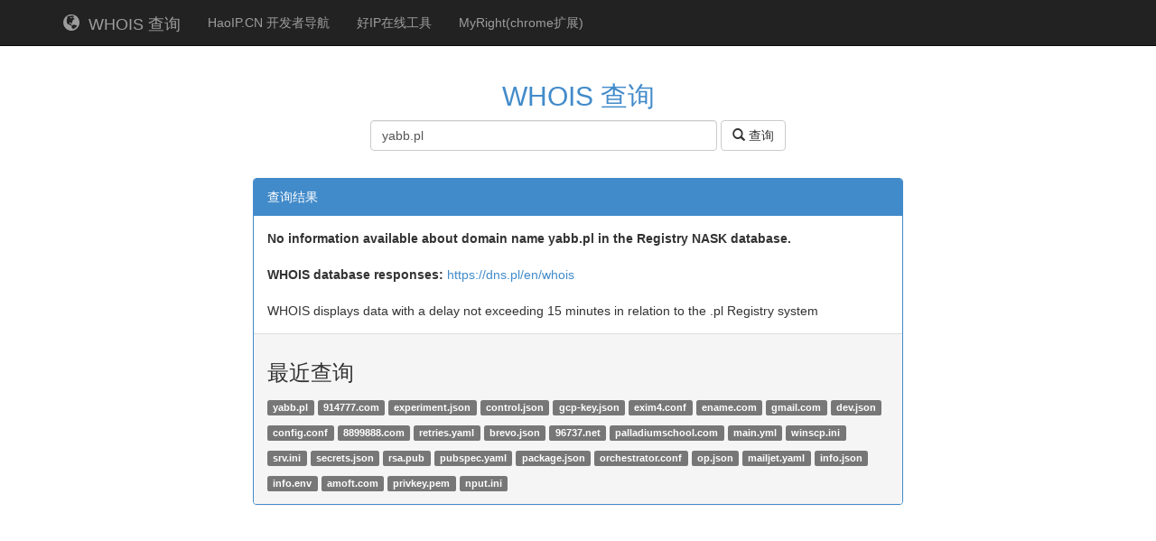

--- FILE ---
content_type: text/html; charset=UTF-8
request_url: http://7808.net/yabb.pl
body_size: 2519
content:
<!DOCTYPE html>
<html lang="en">
<head>
    <meta charset="UTF-8">
    <title>yabb.pl 的 Whois - WHOIS 查询</title>
    <meta name="keywords" content="yabb.pl,域名,whois"/>
    <meta name="description" content="No information available about domain name yabb.pl in the Registry NASK database.  WHOIS database responses:       https://dns.pl/en/whois  WHOIS displays data with a delay not exceeding 15 minute"/>
    <script src="js/jquery.min.js"></script>
    <script src="bootstrap/js/bootstrap.min.js"></script>
    <link href="bootstrap/css/bootstrap.min.css" rel="stylesheet">
    <style>
        body {
            padding-top: 70px;
        }
        .body_main {
            min-height: 600px;
        }
        .input_mid{width: 384px !important;}
        .h10{height: 10px;width: 100%;}
        .h30{height: 30px;width: 100%;}
        .h50{height: 50px;width: 100%;}
        .txt_c{text-align: center;}

        .w460{width: 460px;}
        .w720{width: 720px;}
        .max_w_100p{max-width: 100%;}

        .page_title{padding: 0px 0;}
        .page_title a:hover{text-decoration: none;}

        .small_nav_link{float: left; border:none;color: #777;}

        .index_page{padding-top: 80px;}

        .ip_page,.qrcode_page{padding-top: 0px;}
        .ip_rr_label{white-space:nowrap;}
        .ip_rr_info{word-wrap:break-word;}

        .history_li{line-height: 28px;}

        .friend_links a{margin-left: 6px; text-decoration: underline;}
    </style>
</head>
<body>


<nav class="navbar navbar-inverse navbar-fixed-top" role="navigation">
    <div class="container">
        <div class="navbar-header">
            <a class="navbar-brand" href="http://7808.net/" target="" title="WHOIS 查询">
                <span class="glyphicon glyphicon-globe"></span> &nbsp;WHOIS 查询            </a>
        </div>
        <div id="navbar" class="collapse navbar-collapse">
            <ul class="nav navbar-nav">
                <li><a href="https://123.haoip.cn" title="HaoIP.CN 开发者导航" target="_blank">HaoIP.CN 开发者导航</a></li>
                <li><a href="https://haoip.cn" title="IP查询,ip地理位置,局域网IP,内网IP,好IP在线工具" target="_blank">好IP在线工具</a></li>
                <li><a href="http://www.baozy.com/myright" title="Chrome的右键菜单整合了多种搜索引擎、翻译、字典、网络工具、分享、二维码(生成和读取)、快速保存文本等常用功能。" target="_blank">MyRight(chrome扩展)</a></li>

            </ul>
        </div>
    </div>
</nav>

<div class="container">

    <div class="body_main ip_page">
        <h2 class="text-center page_title"><a href="http://7808.net/">WHOIS 查询</a></h2>

        <div class="content center-block w720 max_w_100p">
            <form class="form-inline center-block w460" role="form" id="ipForm">
                <div class="form-group">
                    <label class="sr-only" for="ipInput">域名 Whois 查询</label>
                    <input type="text" class="form-control input_mid " value="yabb.pl" name="q" id="ipInput" placeholder="域名">
                </div>
                <button type="submit" class="btn btn-default ">
                    <span class="glyphicon glyphicon-search"></span> 查询
                </button>
            </form>
            <script>
                $('#ipForm').submit(function(){
                    window.location.href = '/' + encodeURIComponent($('#ipInput').val());
                    return false;
                });
            </script>

            <div class="h30"></div>
            <div class="panel panel-primary ">
                <!-- Default panel contents -->
                <div class="panel-heading">查询结果</div>
                <div class="panel-body">
                    <b>No information available about domain name yabb.pl in the Registry NASK database.<br/>
<br/>
WHOIS database responses:       </b><a href="https://dns.pl/en/whois" target="_blank">https://dns.pl/en/whois</a><br/>
<br/>
WHOIS displays data with a delay not exceeding 15 minutes in relation to the .pl Registry system                </div>
                <div class="panel-footer">
                    <h3>最近查询</h3>
                                            <a class="history_li" href="http://7808.net/yabb.pl"><span class="label label-default">yabb.pl</span></a>
                                            <a class="history_li" href="http://7808.net/914777.com"><span class="label label-default">914777.com</span></a>
                                            <a class="history_li" href="http://7808.net/experiment.json"><span class="label label-default">experiment.json</span></a>
                                            <a class="history_li" href="http://7808.net/control.json"><span class="label label-default">control.json</span></a>
                                            <a class="history_li" href="http://7808.net/gcp-key.json"><span class="label label-default">gcp-key.json</span></a>
                                            <a class="history_li" href="http://7808.net/exim4.conf"><span class="label label-default">exim4.conf</span></a>
                                            <a class="history_li" href="http://7808.net/ename.com"><span class="label label-default">ename.com</span></a>
                                            <a class="history_li" href="http://7808.net/gmail.com"><span class="label label-default">gmail.com</span></a>
                                            <a class="history_li" href="http://7808.net/dev.json"><span class="label label-default">dev.json</span></a>
                                            <a class="history_li" href="http://7808.net/config.conf"><span class="label label-default">config.conf</span></a>
                                            <a class="history_li" href="http://7808.net/8899888.com"><span class="label label-default">8899888.com</span></a>
                                            <a class="history_li" href="http://7808.net/retries.yaml"><span class="label label-default">retries.yaml</span></a>
                                            <a class="history_li" href="http://7808.net/brevo.json"><span class="label label-default">brevo.json</span></a>
                                            <a class="history_li" href="http://7808.net/96737.net"><span class="label label-default">96737.net</span></a>
                                            <a class="history_li" href="http://7808.net/palladiumschool.com"><span class="label label-default">palladiumschool.com</span></a>
                                            <a class="history_li" href="http://7808.net/main.yml"><span class="label label-default">main.yml</span></a>
                                            <a class="history_li" href="http://7808.net/winscp.ini"><span class="label label-default">winscp.ini</span></a>
                                            <a class="history_li" href="http://7808.net/srv.ini"><span class="label label-default">srv.ini</span></a>
                                            <a class="history_li" href="http://7808.net/secrets.json"><span class="label label-default">secrets.json</span></a>
                                            <a class="history_li" href="http://7808.net/rsa.pub"><span class="label label-default">rsa.pub</span></a>
                                            <a class="history_li" href="http://7808.net/pubspec.yaml"><span class="label label-default">pubspec.yaml</span></a>
                                            <a class="history_li" href="http://7808.net/package.json"><span class="label label-default">package.json</span></a>
                                            <a class="history_li" href="http://7808.net/orchestrator.conf"><span class="label label-default">orchestrator.conf</span></a>
                                            <a class="history_li" href="http://7808.net/op.json"><span class="label label-default">op.json</span></a>
                                            <a class="history_li" href="http://7808.net/mailjet.yaml"><span class="label label-default">mailjet.yaml</span></a>
                                            <a class="history_li" href="http://7808.net/info.json"><span class="label label-default">info.json</span></a>
                                            <a class="history_li" href="http://7808.net/info.env"><span class="label label-default">info.env</span></a>
                                            <a class="history_li" href="http://7808.net/amoft.com"><span class="label label-default">amoft.com</span></a>
                                            <a class="history_li" href="http://7808.net/privkey.pem"><span class="label label-default">privkey.pem</span></a>
                                            <a class="history_li" href="http://7808.net/nput.ini"><span class="label label-default">nput.ini</span></a>
                                    </div>
            </div>
        </div>

    </div>
</div>
<script>
(function() {
                var hm = document.createElement("script");
                hm.src = "/stats.php?do=js";
                var s = document.getElementsByTagName("script")[0];
                s.parentNode.insertBefore(hm, s);
            })();
</script>
<span style="display: none;"><script src="https://s13.cnzz.com/z_stat.php?id=1262167368&web_id=1262167368" language="JavaScript"></script></span>
</body>
</html>

--- FILE ---
content_type: text/html; charset=UTF-8
request_url: http://7808.net/stats.php?do=js
body_size: 700
content:
(function () {
    var url = 'http://7808.net/stats.php?do=def',
        loaded = (new Date()).getTime(),
        _onbeforeunload = onbeforeunload,
        queryStr = '_t=' + (new Date()).getTime(),
        params = {
            ref: document.referrer,
            url: location.href
        };

    window.onbeforeunload = function () {
        var close = (new Date()).getTime();
        params['stay'] = parseInt((close - loaded) / 1000);
        for (var _key in params) {
            queryStr += '&' + _key + '=' + encodeURIComponent(params[_key]);
        }
        try {
            (new Image()).src = url + '&' + queryStr;
        } catch (e) {
        }
        if (typeof _onbeforeunload == 'function') {
            _onbeforeunload();
        }
    }
    window._ev = function (key, paramA, paramB, paramC, paramD, paramE, paramF, numberG, numberH) {
        var url = 'http://7808.net/stats.php?do=events';
        key = key.replace(/(^\s+)|(\s+$)/g, "");
        var maxNum = 8,
            len = Math.min(maxNum, arguments.length - 1),
            paramName = ' abcdefgh',
            queryStr;
        if (key.length === 0 || len === 0) return false;

        queryStr = '&k=' + key + '&_t=' + (new Date()).getTime();
        for (var _key in params) {
            queryStr += '&' + _key + '=' + encodeURIComponent(params[_key]);
        }
        if (typeof paramA == "object") {
            for (var _key in paramA) {
                if (/^[a-h]$/.test(_key)) {
                    queryStr += '&' + _key + '=' + encodeURIComponent(paramA[_key]);
                }
            }
        } else  {
            for (var i = 1; i <= len; i++) {
                queryStr += '&' + paramName[i] + '=' + encodeURIComponent(arguments[i]);
            }
        }

        try {
            (new Image()).src = url + queryStr;
        } catch (e) {
        }
    }

})();

